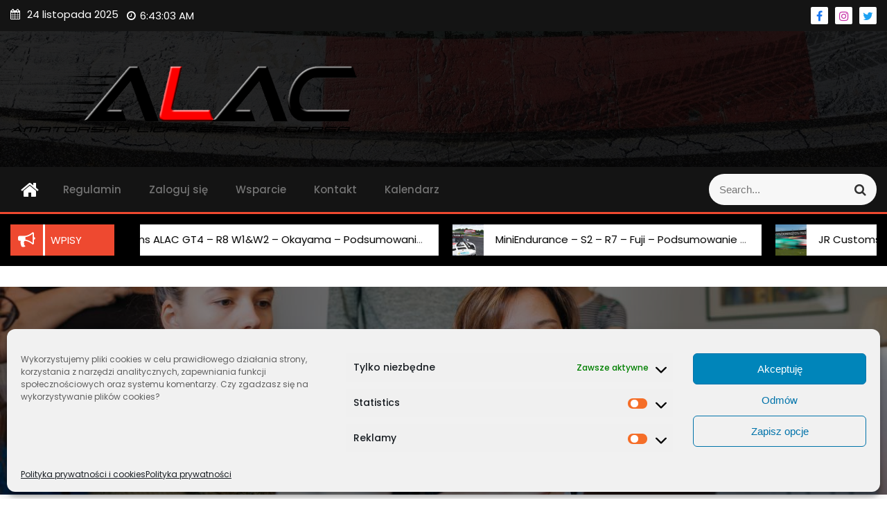

--- FILE ---
content_type: text/css
request_url: https://alac.pl/wp-content/themes/gutenbiz-mag/style.css
body_size: 2670
content:
/*	
	Theme Name:		Gutenbiz Mag
	Theme URI:		https://risethemes.com/downloads/gutenbiz-mag/
	Description:	Gutenbiz Mag, a free WordPress theme that is a completely responsive and elegant design that fits any online news portal. It's a child theme of Popular WordPress Theme Gutenbiz. It comes with powerful customization features including multiple theme options in the Customizer. This theme supports all of the post formats available in WordPress to display the posts including new Block Editor, Gutenbeg Blocks.
	Author:			Rise Themes
	Author URI: 	http://risethemes.com/
    Template:		gutenbiz
	Version:		1.0.3
    Tested up to:   5.5.1
    Requires PHP:   5.6
	License:		GNU General Public License v2 or later
	License URI:	http://www.gnu.org/licenses/gpl-2.0.html
	Tags:			left-sidebar, right-sidebar, wide-blocks, block-styles, grid-layout, two-columns, flexible-header, custom-colors, custom-menu, custom-logo, editor-style, featured-images, footer-widgets, threaded-comments, translation-ready, news, education, entertainment
	Text Domain:	gutenbiz-mag
*/


/* top bar */

.gutenbiz-topbar-wrapper {
	background: #0099f7;
	padding: 10px 0;
}

.gutenbiz-topbar-wrapper time {
	color: #fff;
	margin-right: 12px;
}

.gutenbiz-topbar-wrapper time i {
	margin-right: 6px;
}

.gutenbiz-topbar-wrapper .time-wrapper {
	display: flex;
	color: #fff;
}

.gutenbiz-topbar-wrapper .time-wrapper div#gutenbiz-digital-clock {
	color: #fff;
}

.gutenbiz-topbar-wrapper .time-wrapper .gutenbiz-digital-clock-wrapper {
	display: flex;
	align-items: center;
	color: #fff;
}

.gutenbiz-topbar-wrapper .time-wrapper .gutenbiz-digital-clock-wrapper i {
	margin-right: 6px;
}

.gutenbiz-topbar-socialmenu ul {
	display: flex;
	list-style: none;
	margin: 0;
	padding: 0;
}

@media (max-width: 767px) {
	.gutenbiz-topbar-wrapper .time-wrapper,
	.gutenbiz-topbar-socialmenu {
		justify-content: center;
		margin: 5px 0;
	}
}


/* header style */

.gutenbiz-bottom-header-wrapper {
	padding: 50px 0;
	background-size: cover;
	background-position: center;
	background-repeat: no-repeat;
}

.gutenbiz-bottom-header-wrapper:after {
	content: "";
	position: absolute;
	height: 100%;
	width: 100%;
	top: 0;
	left: 0;
}

.gutenbiz-bottom-header-wrapper * {
	position: relative;
	z-index: 9;
}

body .site-branding .site-title {
	font-size: 42px;
}

body .site-branding .site-title a:focus {
	outline: thin dotted #fff;
}
.gutenbiz-main-menu-wrapper {
	background: #141414;
	border-bottom: 3px solid #ee4930;
}

.gutenbiz-navigation-n-options {
	display: flex;
	align-items: center;
	justify-content: space-between;
	padding: 10px 0;
}

.gutenbiz-navigation-n-options .gutenbiz-main-menu>ul>li {
	padding: .5rem 0;
}

.gutenbiz-navigation-n-options .search-form label input.search-field {
	height: 45px;
	border-radius: 25px;
	min-height: auto;
}

.gutenbiz-main-menu>ul>li.home a:before,
.gutenbiz-main-menu>ul>li.menu-item-home a:before {
	font-family: fontAwesome;
	content: "\F015";
	font-size: 28px;
	right: -15px;
	color: #fff;
}

.gutenbiz-main-menu>ul>li a:after {
	display: none;
}

.gutenbiz-main-menu>ul>li.home+li,
.gutenbiz-main-menu>ul>li.menu-item-home+li {
	margin-left: 20px;
}

.gutenbiz-main-menu>ul>li.home a,
.gutenbiz-main-menu>ul>li.menu-item-home a {
	font-size: 0;
	line-height: 0;
	position: relative;
	padding: 7px 15px;
	display: flex;
}

.gutenbiz-main-menu>ul>li.home,
.gutenbiz-main-menu>ul>li.menu-item-home {
	align-items: center;
	display: flex;
}

.gutenbiz-main-menu>ul>li>a>span {
	position: absolute;
	top: -15px;
	left: calc(100% - 40px);
	background: #000;
	color: #fff;
	font-size: 10px;
	padding: 3px 5px;
	line-height: 10px;
	z-index: 1;
	min-width: 60px;
	text-align: center;
}

.gutenbiz-main-menu>ul>li>a>span:after {
	position: absolute;
	content: '';
	width: 0;
	height: 0;
	border-left: 0px solid transparent;
	border-right: 5px solid transparent;
	border-top: 5px solid #000;
	left: 3px;
	bottom: -4px;
}

.gutenbiz-main-menu>ul>li.white a span {
	background: white;
}

.gutenbiz-main-menu>ul>li.white a span:after {
	border-top: 5px solid white;
}

.gutenbiz-main-menu>ul>li.red a span {
	background: red;
}

.gutenbiz-main-menu>ul>li.red a span:after {
	border-top: 5px solid red;
}

.gutenbiz-main-menu>ul>li.yellow a span {
	background: yellow;
	color: #000;
}

.gutenbiz-main-menu>ul>li.yellow a span:after {
	border-top: 5px solid yellow;
}

.gutenbiz-main-menu>ul>li.blue a span {
	background: blue;
}

.gutenbiz-main-menu>ul>li.blue a span:after {
	border-top: 5px solid blue;
}

.gutenbiz-main-menu>ul>li.green a span {
	background: green;
}

.gutenbiz-main-menu>ul>li.green a span:after {
	border-top: 5px solid green;
}

.gutenbiz-main-menu>ul>li.orange a span {
	background: orange;
}

.gutenbiz-main-menu>ul>li.orange a span:after {
	border-top: 5px solid orange;
}

@media (min-width: 920px) {
	.menu-toggler {
		display: none;
	}
}


/* trending news style */

body.home:not(.page-template-full-width) #content {
	padding-top: 0;
}

.gutenbiz-trending-news {
	background: #000;
	padding: 15px 0;
	height: 75px;
	overflow: hidden;
	margin-bottom: 30px;
}

.gutenbiz-trending-news .marquee-wrapper {
	display: flex;
	text-align: center;
}

.gutenbiz-trending-news .marquee-wrapper ul {
	margin: 0 0 0 37px;
	padding: 0;
	display: flex;
	list-style: none;
	max-width: calc(100% - 180px);
	overflow: hidden;
}

.gutenbiz-trending-news .marquee-wrapper ul .js-marquee-wrapper {
	display: flex;
}

.gutenbiz-trending-news .marquee-wrapper ul .js-marquee {
	display: flex;
}

.gutenbiz-trending-news .marquee-wrapper ul .js-marquee li {
	background: #fff;
	padding: 0 20px 0 0;
	margin: 0 10px;
	white-space: nowrap;
	overflow: hidden;
	text-overflow: ellipsis;
	min-width: 150px;
	text-align: left;
}

.gutenbiz-trending-news .marquee-wrapper ul .js-marquee li a {
	color: #000;
	transition: all 0.3s;
}

.gutenbiz-trending-news .marquee-wrapper ul .js-marquee li a:hover {
	color: #000;
}

.gutenbiz-trending-news .marquee-wrapper ul .js-marquee li img {
	height: 45px;
	width: 45px;
	object-fit: cover;
	margin-right: 13px;
}

.gutenbiz-trending-news .marquee-wrapper span.top-stories {
	justify-content: flex-start;
	display: flex;
	align-items: center;
	color: #fff;
	min-width: 150px;
	background: #ee4930;
	background-size: 400% 400%;
	animation: gradient 9s ease infinite;
}

.gutenbiz-trending-news .marquee-wrapper span.top-stories>div {
	background: #ee4930;
	color: #ffffff;
	margin-right: 8px;
	width: 50px;
	height: 100%;
	display: flex;
	align-items: center;
	justify-content: center;
	font-size: 25px;
	border-right: 3px solid #fff;
}


/* featured news sections */

.gutenbiz-feature-news-wrapper {
	display: flex;
	flex-wrap: wrap;
	margin-bottom: 15px;
	margin-left: -15px;
	margin-right: -15px;
	margin-top: -15px;
}

.gutenbiz-feature-news-wrapper .fetured-three-post {
	max-width: 60%;
	flex: 0 0 60%;
}

.gutenbiz-feature-news-wrapper .fetured-two-post {
	max-width: 40%;
	flex: 0 0 40%;
}

.gutenbiz-feature-news-wrapper article {
	background-size: 100%;
	background-position: center;
	background-repeat: no-repeat;
	position: relative;
	display: flex;
	align-items: flex-end;
	overflow: hidden;
	transition: all .3s;
}

.gutenbiz-feature-news-wrapper article:hover {
	background-size: 105%;
}

.gutenbiz-feature-news-wrapper article:after {
	content: "";
	height: 100%;
	width: 100%;
	position: absolute;
	top: 0;
	left: 0;
	background: #000;
	transition: all 0.3s;
	background: linear-gradient(to bottom, rgba(255, 255, 255, 0), #000);
}

.gutenbiz-feature-news-wrapper .gutenbiz-feature-news-inner {
	padding: 15px 15px;
}

.gutenbiz-feature-news-wrapper .gutenbiz-feature-news-inner .feature-news-content {
	display: none;
}

.gutenbiz-feature-news-wrapper .gutenbiz-feature-news-inner .gutenbiz-news-title {
	margin: 10px 0 0;
}

.fetured-three-post article {
	min-height: 400px;
}

.fetured-two-post article {
	min-height: 185px;
}

.gutenbiz-feature-news-wrapper .fetured-two-post .gutenbiz-feature-news-inner .gutenbiz-feature-news-content p {
	display: none;
}

.gutenbiz-feature-news-wrapper .fetured-three-post .gutenbiz-feature-news-inner .gutenbiz-feature-news-content p {
	display: block;
}

.gutenbiz-feature-news-wrapper .gutenbiz-arrow {
	position: absolute;
	top: 50%;
	transform: translate(0, -50%);
	z-index: 9;
	cursor: pointer;
	background: #fff;
	width: 45px;
	display: flex !important;
	align-items: center;
	justify-content: center;
	opacity: 0;
	visibility: hidden;
	transition: all .3s;
}

.fetured-three-post:hover .gutenbiz-arrow {
	opacity: 1;
	visibility: visible;
}



.gutenbiz-feature-news-wrapper .gutenbiz-arrow svg {
	width: 30px;
}

.gutenbiz-feature-news-wrapper .gutenbiz-arrow.gutenbiz-arrow-prev {
	left: 15px;
}

.gutenbiz-feature-news-wrapper .gutenbiz-arrow.gutenbiz-arrow-next {
	right: 15px;
}

.gutenbiz-feature-news-wrapper .gutenbiz-feature-news-inner:first-child article .gutenbiz-news-title,
.gutenbiz-feature-news-wrapper .gutenbiz-feature-news-inner:nth-child(2) article .gutenbiz-news-title {
	margin: 10px 0;
}

.gutenbiz-feature-news-wrapper .gutenbiz-feature-news-inner .gutenbiz-feature-news-content {
	padding: 20px;
	position: relative;
	z-index: 1;
	color: #fff;
}

.gutenbiz-feature-news-wrapper .gutenbiz-feature-news-inner .gutenbiz-feature-news-content p {
	color: #f0eeee;
	line-height: 1.8;
	margin: 0;
	font-weight: 400;
	font-size: 16px;
}

.gutenbiz-feature-news-wrapper .gutenbiz-feature-news-inner .gutenbiz-news-title {
	font-size: 18px;
}

.gutenbiz-feature-news-wrapper .gutenbiz-feature-news-inner .gutenbiz-news-title a {
	color: #fff;
	transition: all 0.3s;
}

.date-n-cat-wrapper {
	display: flex;
	align-items: center;
	color: #fff;
}

.date-n-cat-wrapper a {
	color: #fff;
	font-size: 14px;
	transition: all 0.3s;
	margin: 0;
}

.date-n-cat-wrapper a:visited {
	color: #fff;
}

.date-n-cat-wrapper .post-categories {
	align-items: center;
}

.date-n-cat-wrapper .post-categories li {
	margin-top: 0;
	font-size: 14px;
}

.date-n-cat-wrapper .post-categories li a:visited {
	color: #fff;
}

.date-n-cat-wrapper .post-categories:before,
.date-n-cat-wrapper .post-categories li:nth-child(3) + li  {
	display: none;
}

.date-n-cat-wrapper span.posted-on:before {
	font: normal normal normal 14px FontAwesome;
	content: "\F073";
	margin-right: 0.3rem;
}

.date-n-cat-wrapper span.posted-on:after {
	content: "";
}
.date-n-cat-wrapper span.posted-on{
	margin-right: 8px;
}
.post-permalink {
    height: 100%;
    width: 100%;
    position: absolute;
    left: 0;
    top: 0;
    z-index: 1;
}

.post-permalink a {
    display: block;
}

.post-permalink a {
    display: block;
    height: 100%;
    width: 100%;
}
@media (max-width: 767px) {
	.gutenbiz-feature-news-wrapper .fetured-three-post,
	.gutenbiz-feature-news-wrapper .fetured-two-post {
		max-width: 100%;
		flex: 0 0 100%;
	}
	.fetured-three-post article {
		min-height: auto;
	}
}


/* related post */

.gutenbiz-related-post h2 {
	margin: 0 0 1.5rem;
	font-size: 1.5rem;
	font-weight: 700;
}

.gutenbiz-related-post .gutenbiz-related-post-content {
	background: #fafafa;
	margin-bottom: 30px;
	transition: all 0.3s;
	transform: translateY(0);
}

.gutenbiz-related-post .gutenbiz-related-post-content .gutenbiz-related-post-text {
	padding: 20px;
}

.gutenbiz-related-post .gutenbiz-related-post-content h3 {
	margin: 0 0 12px 0;
	font-size: 16px;
}

.gutenbiz-related-post .gutenbiz-related-post-content p {
	margin: 0;
}

.gutenbiz-related-post .gutenbiz-related-post-content:hover {
	transform: translateY(-10px);
}


/* cat list */

.post-categories li {
	margin-top: 0.3rem;
}

body .post-categories li a {
	background: #000;
	color: #fff !important;
}

body .post-categories li a:hover {
	background: #021;
	color: #fff;
}

body .post-categories li:nth-child(2) a {
	background: green;
	color: #fff;
}

body .post-categories li:nth-child(3) a {
	background: orange;
	color: #fff;
}

body .post-categories li:nth-child(4) a {
	background: black;
	    color: #fff;
}

body .post-categories li:nth-child(5) a {
	background: yellow;
	color: #000;
}

.widget_tag_cloud .tagcloud a {
	font-size: 11px !important;
}

body .gutenbiz-post {
	transition: all .3s;
}

body .gutenbiz-post:hover {
	box-shadow: 1px 1px 7px #bcbcbc;
}

body .gutenbiz-post .image-full {
	background-size: 100%;
	background-repeat: no-repeat !important;
	transition: all .5s;
	padding-bottom: 60%;
}

body .gutenbiz-post:hover .image-full {
	background-size: 110%;
}

.gutenbiz-post .image-full:after {
	display: none;
}

.gutenbiz-btn-primary:focus, 
.comment-respond .comment-form input[type="submit"]:focus, 
.no-results.not-found a:focus{
	outline: 2px dotted #9d9595;
}

body .menu-toggler span {
	background: #fff;
}

body .menu-toggler:focus {
    outline: 2px dotted #fff;
}

.gutenbiz-feature-news-wrapper .gutenbiz-arrow {
	height: 45px;
	font-size: 32px;
}

@media (min-width: 767px) {
	.mr-mobile-menu {
		display: none;
	}
}

--- FILE ---
content_type: text/css
request_url: https://alac.pl/wp-content/plugins/envira-gallery-lite/assets/css/fancybox.css?ver=1.12.1
body_size: 1545
content:
#envirabox-wrap,
#envirabox-wrap *,
#envirabox-overlay {
    box-sizing: content-box;
    -webkit-box-sizing: content-box;
    -moz-box-sizing: content-box;
}

#envirabox-loading, .envirabox-close, #envirabox-left #envirabox-left-ico, #envirabox-right #envirabox-right-ico {
    background-image: url('images/envirabox_sprite.png');
}

#envirabox-loading {
	position: fixed;
    top: 50%;
    left: 50%;
    margin-top: -22px;
    margin-left: -22px;
    background-position: 0 -108px;
    opacity: 0.8;
    cursor: pointer;
	z-index: 988100;
	display: none;
}

#envirabox-loading div {
	width: 44px;
    height: 44px;
    background: url('images/envirabox_loading.gif') center center no-repeat;
}

#envirabox-overlay {
	position: absolute;
	top: 0;
	left: 0;
	width: 100%;
	z-index: 988010;
	display: none;
	background: url('images/envirabox_overlay.png');
	background-color: rgba(0,0,0,.9); /* !important; */
}

#envirabox-tmp {
	padding: 0;
	margin: 0;
	border: 0;
	overflow: auto;
	display: none;
}

#envirabox-wrap {
	position: absolute;
	top: 0;
	left: 0;
	padding: 20px;
	z-index: 988020;
	outline: none;
	display: none;
}

#envirabox-outer {
	position: relative;
	width: 100%;
	height: 100%;
	background: #fff;
	-webkit-border-radius: 4px;
    -moz-border-radius: 4px;
    border-radius: 4px;
}

#envirabox-content {
	width: 0;
	height: 0;
	padding: 0;
	outline: none;
	position: relative;
	overflow: hidden;
	z-index: 988021;
	border: 0px solid #fff;
	-webkit-box-shadow: 0 10px 25px rgba(0,0,0,0.5);
    -moz-box-shadow: 0 10px 25px rgba(0,0,0,0.5);
    box-shadow: 0 10px 25px rgba(0,0,0,0.5);
    -webkit-border-radius: 4px;
    -moz-border-radius: 4px;
    border-radius: 4px;
}

#envirabox-hide-sel-frame {
	position: absolute;
	top: 0;
	left: 0;
	width: 100%;
	height: 100%;
	background: transparent;
	z-index: 988020;
}

#envirabox-close {
	position: absolute;
    top: -18px;
    right: -18px;
    width: 36px;
    height: 36px;
    z-index: 988040;
	cursor: pointer;
	display: none;
	background-image: url("images/envirabox_sprite.png");
}

#envirabox-error {
	color: #444;
	font: normal 12px/20px Arial;
	padding: 14px;
	margin: 0;
}

#envirabox-img {
	width: 100%;
	height: 100%;
	padding: 0;
	margin: 0;
	border: none;
	outline: none;
	line-height: 0;
	vertical-align: top;
}

#envirabox-frame {
	width: 100%;
	height: 100%;
	border: none;
	display: block;
}

#envirabox-left, #envirabox-right {
	position: absolute;
	bottom: 0px;
	height: 100%;
	width: 35%;
	cursor: pointer;
	outline: none;
	background: transparent url('images/blank.gif');
	z-index: 988040;
	display: none;
}

#envirabox-left {
	left: 0px;
}

#envirabox-right {
	right: 0px;
}

#envirabox-left-ico, #envirabox-right-ico {
	position: absolute;
	top: 50%;
	left: -9999px;
	width: 36px;
	height: 34px;
	margin-top: -15px;
	cursor: pointer;
	z-index: 988040;
	display: block;
}

#envirabox-left-ico {
	background-position: 0 -36px;
}

#envirabox-right-ico {
	background-position: 0 -72px;
}

#envirabox-left:hover, #envirabox-right:hover {
	visibility: visible; /* IE6 */
}

body.envira-touch #envirabox-left span,
#envirabox-left:hover span {
	left: 20px;
}

#envirabox-right:hover span,
body.envira-touch #envirabox-right span {
	left: auto;
	right: 20px;
}

body.envira-touch #envirabox-left,
body.envira-touch #envirabox-right {
	visibility: visible;
}

#envirabox-title {
	font-family: Helvetica;
	font-size: 12px;
	z-index: 988025;
}

#envirabox-title.envirabox-title-inside {
	padding-bottom: 12px;
	background: #fff;
	font-size: 13px;
    line-height: 20px;
    font-family: "Helvetica Neue",Helvetica,Arial,sans-serif;
    position: relative;
    text-shadow: none;
    z-index: 988090;
    margin-left: 0 !important;
    margin-right: 0 !important;
    padding-left: 15px;
    padding-right: 15px;
    margin-top: -6px;
    -webkit-border-bottom-right-radius: 4px;
    -webkit-border-bottom-left-radius: 4px;
    -moz-border-radius-bottomright: 4px;
    -moz-border-radius-bottomleft: 4px;
    border-bottom-right-radius: 4px;
    border-bottom-left-radius: 4px;
}

#envirabox-title.envirabox-title-outside {
	padding-top: 10px;
	color: #fff;
	font-size: 13px;
    line-height: 20px;
    font-family: "Helvetica Neue",Helvetica,Arial,sans-serif;
    position: relative;
    text-shadow: none;
    padding-left: 0 !important;
}

#envirabox-title-outside {
	color: #fff;
	font-size: 13px;
    line-height: 20px;
    font-family: "Helvetica Neue",Helvetica,Arial,sans-serif;
    position: relative;
    text-shadow: none;
}

.envirabox-title-over {
	position: absolute;
	bottom: 0;
	left: 0;
	color: #FFF;
	text-align: left;
}

#envirabox-title-over {
	padding: 10px;
	background: #000;
	background: rgba(0,0,0,.8);
	display: inline-block;
	font-size: 13px;
    line-height: 20px;
    font-family: "Helvetica Neue",Helvetica,Arial,sans-serif;
    position: relative;
    text-shadow: none;
}

.envirabox-title-float {
	position: absolute;
	left: 0;
	bottom: -20px;
	height: 32px;
}

#envirabox-title-float-wrap {
	border: none;
	border-collapse: collapse;
	width: auto;
}

#envirabox-title-float-wrap tbody,
#envirabox-title-float-wrap td {
	border: none;
	white-space: nowrap;
}

#envirabox-title-float-left {
	padding: 0 0 0 15px;
}

#envirabox-title-float-main {
	display: inline-block;
    margin-right: -100%;
    padding: 2px 20px;
    background: transparent;
    background: rgba(0,0,0,0.8);
    -webkit-border-radius: 15px;
    -moz-border-radius: 15px;
    border-radius: 15px;
    text-shadow: 0 1px 2px #222;
    color: #FFF;
    line-height: 24px;
    white-space: nowrap;
}

#envirabox-title-float-right {
	padding: 0 0 0 15px;
}

/* UPDATED FOR TWENTY-SEVENTEEN */

#envirabox-title-float-wrap tr {
	border-bottom: 0;
}

/* IE6 */

.envirabox-ie6 #envirabox-close { background: transparent; filter: progid:DXImageTransform.Microsoft.AlphaImageLoader(src='images/envirabox/fancy_close.png', sizingMethod='scale'); }

.envirabox-ie6 #envirabox-left-ico { background: transparent; filter: progid:DXImageTransform.Microsoft.AlphaImageLoader(src='images/envirabox/fancy_nav_left.png', sizingMethod='scale'); }
.envirabox-ie6 #envirabox-right-ico { background: transparent; filter: progid:DXImageTransform.Microsoft.AlphaImageLoader(src='images/envirabox/fancy_nav_right.png', sizingMethod='scale'); }

.envirabox-ie6 #envirabox-title-over { background: transparent; filter: progid:DXImageTransform.Microsoft.AlphaImageLoader(src='images/envirabox/fancy_title_over.png', sizingMethod='scale'); zoom: 1; }
.envirabox-ie6 #envirabox-title-float-left { background: transparent; filter: progid:DXImageTransform.Microsoft.AlphaImageLoader(src='images/envirabox/fancy_title_left.png', sizingMethod='scale'); }
.envirabox-ie6 #envirabox-title-float-main { background: transparent; filter: progid:DXImageTransform.Microsoft.AlphaImageLoader(src='images/envirabox/fancy_title_main.png', sizingMethod='scale'); }
.envirabox-ie6 #envirabox-title-float-right { background: transparent; filter: progid:DXImageTransform.Microsoft.AlphaImageLoader(src='images/envirabox/fancy_title_right.png', sizingMethod='scale'); }

.envirabox-ie6 #envirabox-bg-w, .envirabox-ie6 #envirabox-bg-e, .envirabox-ie6 #envirabox-left, .envirabox-ie6 #envirabox-right, #envirabox-hide-sel-frame {
	height: expression(this.parentNode.clientHeight + "px");
}

#envirabox-loading.envirabox-ie6 {
	position: absolute; margin-top: 0;
	top: expression( (-20 + (document.documentElement.clientHeight ? document.documentElement.clientHeight/2 : document.body.clientHeight/2 ) + ( ignoreMe = document.documentElement.scrollTop ? document.documentElement.scrollTop : document.body.scrollTop )) + 'px');
}

#envirabox-loading.envirabox-ie6 div	{ background: transparent; filter: progid:DXImageTransform.Microsoft.AlphaImageLoader(src='images/envirabox/fancy_loading.png', sizingMethod='scale'); }

/* IE6, IE7, IE8 */

.envirabox-ie .envirabox-bg { background: transparent !important; }

@media
only screen and (-webkit-min-device-pixel-ratio: 2),
only screen and (   min--moz-device-pixel-ratio: 2),
only screen and (     -o-min-device-pixel-ratio: 2/1),
only screen and (        min-device-pixel-ratio: 2),
only screen and (                min-resolution: 192dpi),
only screen and (                min-resolution: 2dppx) {

    #envirabox-loading, .envirabox-close, #envirabox-left #envirabox-left-ico, #envirabox-right #envirabox-right-ico, #envirabox-close {
        background-image: url('images/envirabox_sprite@2x.png');
        background-size: 44px 152px;
    }

    #envirabox-loading div {
        background-image: url('images/envirabox_loading@2x.gif');
        background-size: 24px 24px;
    }

}

--- FILE ---
content_type: application/javascript
request_url: https://alac.pl/wp-content/themes/gutenbiz-mag/assets/js/script.js
body_size: 421
content:
+(function ($) {
	$(window).load(function() {
	    $('.gutenbiz-trending-news ul').marquee({
	    	speed:50,
	    	gap:0,
	    	delayBeforeStart:0,
	    	direction:'left',
	    	duplicated:true,
	    	pauseOnHover:true,
	    	startVisible:true,
	    }); 
	});

	$( document ).ready( function(){
		setInterval( function(){
			var currentTime = new Date();
		 	var currentHours = currentTime.getHours();
		 	var currentMinutes = currentTime.getMinutes();
		 	var currentSeconds = currentTime.getSeconds();

		 	currentMinutes = ( currentMinutes < 10 ? "0" : "" ) + currentMinutes;
		 	currentSeconds = ( currentSeconds < 10 ? "0" : "" ) + currentSeconds;

		 	var timeOfDay = ( currentHours < 12 ) ? "AM" : "PM";

		 	currentHours = ( currentHours > 12 ) ? currentHours - 12 : currentHours;

		 	currentHours = ( currentHours == 0 ) ? 12 : currentHours;

		 	var currentTimeString = currentHours + ":" + currentMinutes + ":" + currentSeconds + " " + timeOfDay;	  	
		 	
		  	$( "#gutenbiz-digital-clock" ).html( currentTimeString );
		}, 1000 );

		jQuery('.fetured-three-post').slick({
			infinite: true,
			slidesToShow: 1,
			slidesToScroll: 1,
			autoplay: true,
			autoplaySpeed: 3000,
			prevArrow: '<div class="slick-prev gutenbiz-arrow gutenbiz-arrow-next"> <i class="fa fa-angle-right"></i> </div>',
			nextArrow: '<div class="slick-prev gutenbiz-arrow gutenbiz-arrow-prev"><i class="fa fa-angle-left"></i>  </div>',	
			fade: true,		
		});

	});
})(jQuery);
